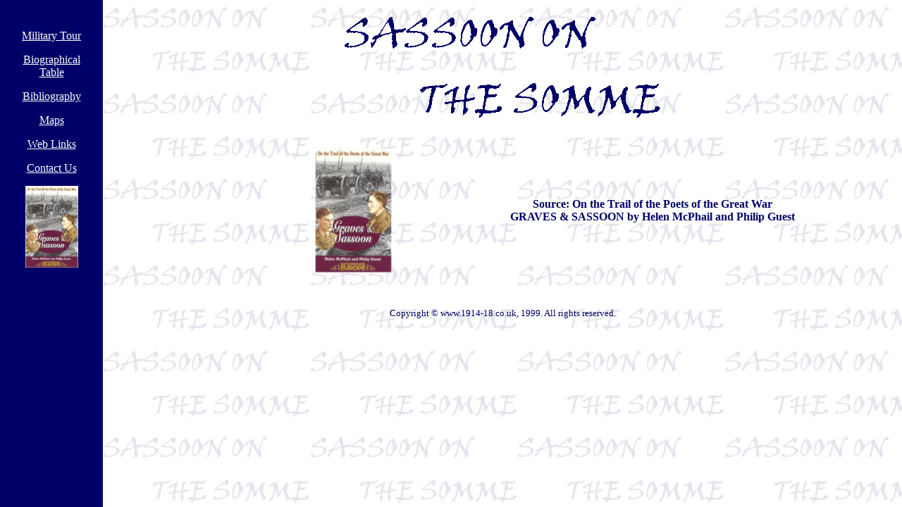

--- FILE ---
content_type: text/html
request_url: http://www.1914-18.co.uk/sassoon/index2.htm
body_size: 491
content:
<html>

<head>
<meta name="description"
content="A site dedicated to the military life of the poet, with both contemporary and modern photos. A must for the enthusiast and academic alike">
<meta name="keywords"
content="siegfried sassoon, first world war, great war, world war one, ww1, poetry, literature, history, siegfried sassoon, somme, western front, war poetry">
<title>Sassoon on the Somme</title>
<meta name="GENERATOR" content="Microsoft FrontPage 5.0">
</head>

<frameset framespacing="0" border="false" frameborder="0" cols="146,*">
  <frame name="contents1" src="indexscroll.htm" scrolling="auto">
  <frame name="main1" scrolling="auto" src="sassoon%20index%20text.htm">
  <noframes>
  <body bgcolor="#000068" text="#FFFFFF" link="#FFFFFF">
  <p>This page uses frames, but your browser doesn't support them.</p>
  </body>
  </noframes>
</frameset>
</html>

--- FILE ---
content_type: text/html
request_url: http://www.1914-18.co.uk/sassoon/indexscroll.htm
body_size: 685
content:
<html>

<head>
<meta name="description"
content="A site dedicated to the military life of the poet, with both contemporary and modern photos. A must for the enthusiast and academic alike">
<meta name="keywords"
content="siegfried sassoon, first world war, great war, world war one, ww1, poetry, literature, history, siegfried sassoon, somme, western front, war poetry">
<title>Sassoon on the Somme</title>
<meta name="GENERATOR" content="Microsoft FrontPage 5.0">
<meta name="Microsoft Border" content="none">
</head>

<body bgcolor="#000068" text="#FFFFFF" link="#FFFFFF" vlink="#FFFFFF" alink="#FFFFFF">

<p align="center"><font color="#FFFFFF"><br>
</font></p>

<p align="center"><a href="militray%20travels.htm" target="main1"><font color="#FFFFFF">Military
Tour</font></a></p>

<p align="center"><a target="_top" href="biographical%20table.htm"><font color="#FFFFFF">Biographical<br>
Table</font></a></p>

<p align="center"><a target="main1" href="bibliography.htm"><font color="#FFFFFF">Bibliography</font></a></p>

<p align="center"><a href="somme%20maps%20index%20page.htm" target="_top"><font
color="#FFFFFF">Maps</font></a></p>

<p align="center"><a href="web_links%20page.htm" target="main1"><font color="#FFFFFF">Web
Links</font></a></p>

<p align="center"><a href="mailto:sassoon@1914-18.co.uk"><font color="#FFFFFF">Contact Us</font></a></p>
<p align="center">
<a target="main1" href="http://www.amazon.co.uk/exec/obidos/ASIN/0850528380/ww1bookstore">
<img border="0" src="sassoon%20web%20pictures/book.JPG" width="75" height="116"></a></p>
</body>
</html>

--- FILE ---
content_type: text/html
request_url: http://www.1914-18.co.uk/sassoon/sassoon%20index%20text.htm
body_size: 834
content:
<html>

<head>
<meta name="description"
content="A site dedicated to the military life of the poet, with both contemporary and modern photos. A must for the enthusiast and academic alike">
<meta name="keywords"
content="siegfried sassoon, first world war, great war, world war one, ww1, poetry, literature, history, siegfried sassoon, somme, western front, war poetry">
<title>Sassoon on the Somme</title>
<meta name="GENERATOR" content="Microsoft FrontPage 5.0">
<meta name="Microsoft Border" content="none">
</head>

<body background="sassoon%20web%20pictures/LOGO%20FADE.JPG" bgproperties="fixed">

<p align="center">
<img src="sassoon%20web%20pictures/LOGO%20FULL.gif" alt="LOGO FULL.gif (3949 bytes)" width="451" height="187"></p>

<div align="center">
  <center>
  <table border="0" cellpadding="0" cellspacing="10" style="border-collapse: collapse" bordercolor="#111111" width="76%">
    <tr>
      <td width="50%">
      <p align="center">
      <a href="http://www.amazon.co.uk/exec/obidos/ASIN/0850528380/ww1bookstore">
      <img border="0" src="sassoon%20web%20pictures/book.JPG" width="109" height="176"></a></td>
      <td width="50%">

<p align="center">&nbsp;</p>

<p align="center">
<b><font color="#000066">Source: On the Trail of the Poets of the Great War<br>
GRAVES &amp; SASSOON by<span lang="en-gb"> </span>Helen McPhail and Philip Guest</font></b></p>

      <p>&nbsp;</td>
    </tr>
  </table>
  </center>
</div>

<p align="center">&nbsp;</p>

<p align="center"><small><font color="#000066">Copyright � www.1914-18.co.uk, 1999. All
rights reserved.</font></small></p>

<p align="center">&nbsp;</p>
</body>
</html>